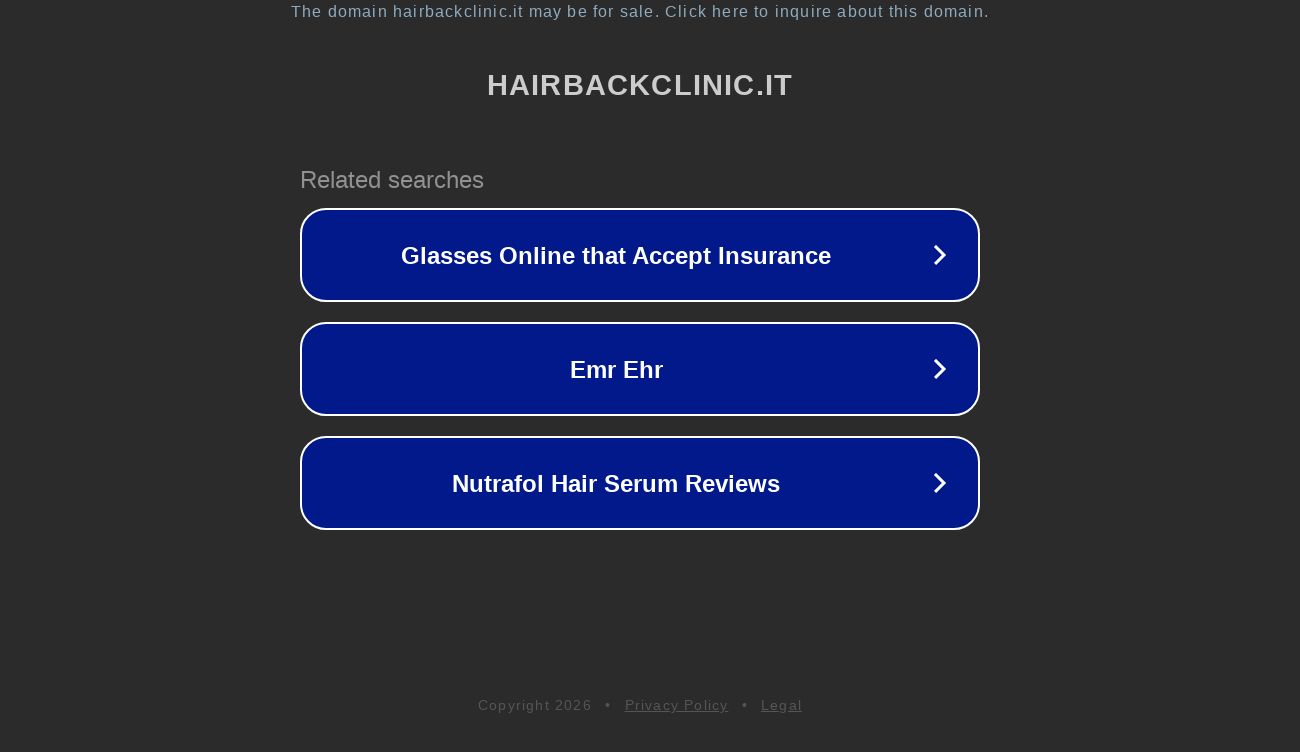

--- FILE ---
content_type: text/html; charset=utf-8
request_url: https://hairbackclinic.it/cura-barba-e-baffi
body_size: 1078
content:
<!doctype html>
<html data-adblockkey="MFwwDQYJKoZIhvcNAQEBBQADSwAwSAJBANDrp2lz7AOmADaN8tA50LsWcjLFyQFcb/P2Txc58oYOeILb3vBw7J6f4pamkAQVSQuqYsKx3YzdUHCvbVZvFUsCAwEAAQ==_gPjkfxlSczdZeIZ0DyhKJQ1bLE6tebI5fmzL/rORRWfoRj4LVJJq4JIqw9Lrp1w2Qw6C/vO8EsPG13j/kd52rg==" lang="en" style="background: #2B2B2B;">
<head>
    <meta charset="utf-8">
    <meta name="viewport" content="width=device-width, initial-scale=1">
    <link rel="icon" href="[data-uri]">
    <link rel="preconnect" href="https://www.google.com" crossorigin>
</head>
<body>
<div id="target" style="opacity: 0"></div>
<script>window.park = "[base64]";</script>
<script src="/bqyHVtQaU.js"></script>
</body>
</html>
